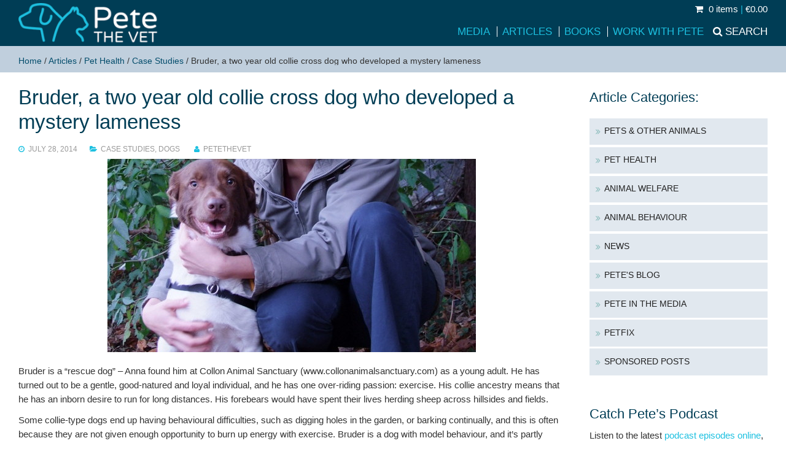

--- FILE ---
content_type: text/html; charset=UTF-8
request_url: https://www.petethevet.com/bruder-two-year-old-collie-cross-dog-developed-mystery-lameness/
body_size: 19223
content:
<!doctype html>
<html lang="en-US">
	<head>
		<meta charset="UTF-8">
<script type="text/javascript">
/* <![CDATA[ */
var gform;gform||(document.addEventListener("gform_main_scripts_loaded",function(){gform.scriptsLoaded=!0}),document.addEventListener("gform/theme/scripts_loaded",function(){gform.themeScriptsLoaded=!0}),window.addEventListener("DOMContentLoaded",function(){gform.domLoaded=!0}),gform={domLoaded:!1,scriptsLoaded:!1,themeScriptsLoaded:!1,isFormEditor:()=>"function"==typeof InitializeEditor,callIfLoaded:function(o){return!(!gform.domLoaded||!gform.scriptsLoaded||!gform.themeScriptsLoaded&&!gform.isFormEditor()||(gform.isFormEditor()&&console.warn("The use of gform.initializeOnLoaded() is deprecated in the form editor context and will be removed in Gravity Forms 3.1."),o(),0))},initializeOnLoaded:function(o){gform.callIfLoaded(o)||(document.addEventListener("gform_main_scripts_loaded",()=>{gform.scriptsLoaded=!0,gform.callIfLoaded(o)}),document.addEventListener("gform/theme/scripts_loaded",()=>{gform.themeScriptsLoaded=!0,gform.callIfLoaded(o)}),window.addEventListener("DOMContentLoaded",()=>{gform.domLoaded=!0,gform.callIfLoaded(o)}))},hooks:{action:{},filter:{}},addAction:function(o,r,e,t){gform.addHook("action",o,r,e,t)},addFilter:function(o,r,e,t){gform.addHook("filter",o,r,e,t)},doAction:function(o){gform.doHook("action",o,arguments)},applyFilters:function(o){return gform.doHook("filter",o,arguments)},removeAction:function(o,r){gform.removeHook("action",o,r)},removeFilter:function(o,r,e){gform.removeHook("filter",o,r,e)},addHook:function(o,r,e,t,n){null==gform.hooks[o][r]&&(gform.hooks[o][r]=[]);var d=gform.hooks[o][r];null==n&&(n=r+"_"+d.length),gform.hooks[o][r].push({tag:n,callable:e,priority:t=null==t?10:t})},doHook:function(r,o,e){var t;if(e=Array.prototype.slice.call(e,1),null!=gform.hooks[r][o]&&((o=gform.hooks[r][o]).sort(function(o,r){return o.priority-r.priority}),o.forEach(function(o){"function"!=typeof(t=o.callable)&&(t=window[t]),"action"==r?t.apply(null,e):e[0]=t.apply(null,e)})),"filter"==r)return e[0]},removeHook:function(o,r,t,n){var e;null!=gform.hooks[o][r]&&(e=(e=gform.hooks[o][r]).filter(function(o,r,e){return!!(null!=n&&n!=o.tag||null!=t&&t!=o.priority)}),gform.hooks[o][r]=e)}});
/* ]]> */
</script>

		<title>Bruder, a collie who developed a mystery lameness</title>
<!--[if lt IE 9]>
	<script src="https://css3-mediaqueries-js.googlecode.com/svn/trunk/css3-mediaqueries.js"></script>
	<script src="https://html5shim.googlecode.com/svn/trunk/html5.js"></script>
<![endif]-->
		
		<meta name="viewport" content="width=device-width, initial-scale=1" /> 

		<meta name='robots' content='index, follow, max-image-preview:large, max-snippet:-1, max-video-preview:-1' />
	<style>img:is([sizes="auto" i], [sizes^="auto," i]) { contain-intrinsic-size: 3000px 1500px }</style>
	
	<!-- This site is optimized with the Yoast SEO plugin v26.7 - https://yoast.com/wordpress/plugins/seo/ -->
	<meta name="description" content="Bruder is a “rescue dog” – Anna found him at Collon Animal Sanctuary (www.collonanimalsanctuary.com) as a young adult. He has turned out to be a gentle," />
	<link rel="canonical" href="https://www.petethevet.com/bruder-two-year-old-collie-cross-dog-developed-mystery-lameness/" />
	<meta property="og:locale" content="en_US" />
	<meta property="og:type" content="article" />
	<meta property="og:title" content="Bruder, a collie who developed a mystery lameness" />
	<meta property="og:description" content="Bruder is a “rescue dog” – Anna found him at Collon Animal Sanctuary (www.collonanimalsanctuary.com) as a young adult. He has turned out to be a gentle," />
	<meta property="og:url" content="https://www.petethevet.com/bruder-two-year-old-collie-cross-dog-developed-mystery-lameness/" />
	<meta property="og:site_name" content="Pete the Vet" />
	<meta property="article:publisher" content="https://www.facebook.com/PeteTheVet" />
	<meta property="article:published_time" content="2014-07-28T07:00:23+00:00" />
	<meta property="article:modified_time" content="2016-04-30T12:15:25+00:00" />
	<meta property="og:image" content="https://www.petethevet.com/wp-content/uploads/2014/07/135glassinfoot-1.jpg" />
	<meta property="og:image:width" content="600" />
	<meta property="og:image:height" content="315" />
	<meta property="og:image:type" content="image/jpeg" />
	<meta name="author" content="petethevet" />
	<meta name="twitter:card" content="summary_large_image" />
	<meta name="twitter:creator" content="@petethevet" />
	<meta name="twitter:site" content="@petethevet" />
	<meta name="twitter:label1" content="Written by" />
	<meta name="twitter:data1" content="petethevet" />
	<meta name="twitter:label2" content="Est. reading time" />
	<meta name="twitter:data2" content="4 minutes" />
	<script type="application/ld+json" class="yoast-schema-graph">{"@context":"https://schema.org","@graph":[{"@type":"Article","@id":"https://www.petethevet.com/bruder-two-year-old-collie-cross-dog-developed-mystery-lameness/#article","isPartOf":{"@id":"https://www.petethevet.com/bruder-two-year-old-collie-cross-dog-developed-mystery-lameness/"},"author":{"name":"petethevet","@id":"https://www.petethevet.com/#/schema/person/4f9e6058cf1ad274188ec8707ea62b58"},"headline":"Bruder, a two year old collie cross dog who developed a mystery lameness","datePublished":"2014-07-28T07:00:23+00:00","dateModified":"2016-04-30T12:15:25+00:00","mainEntityOfPage":{"@id":"https://www.petethevet.com/bruder-two-year-old-collie-cross-dog-developed-mystery-lameness/"},"wordCount":901,"commentCount":0,"image":{"@id":"https://www.petethevet.com/bruder-two-year-old-collie-cross-dog-developed-mystery-lameness/#primaryimage"},"thumbnailUrl":"https://www.petethevet.com/wp-content/uploads/2014/07/135glassinfoot-1.jpg","keywords":["Lameness"],"articleSection":["Case Studies","Dogs"],"inLanguage":"en-US","potentialAction":[{"@type":"CommentAction","name":"Comment","target":["https://www.petethevet.com/bruder-two-year-old-collie-cross-dog-developed-mystery-lameness/#respond"]}]},{"@type":"WebPage","@id":"https://www.petethevet.com/bruder-two-year-old-collie-cross-dog-developed-mystery-lameness/","url":"https://www.petethevet.com/bruder-two-year-old-collie-cross-dog-developed-mystery-lameness/","name":"Bruder, a collie who developed a mystery lameness","isPartOf":{"@id":"https://www.petethevet.com/#website"},"primaryImageOfPage":{"@id":"https://www.petethevet.com/bruder-two-year-old-collie-cross-dog-developed-mystery-lameness/#primaryimage"},"image":{"@id":"https://www.petethevet.com/bruder-two-year-old-collie-cross-dog-developed-mystery-lameness/#primaryimage"},"thumbnailUrl":"https://www.petethevet.com/wp-content/uploads/2014/07/135glassinfoot-1.jpg","datePublished":"2014-07-28T07:00:23+00:00","dateModified":"2016-04-30T12:15:25+00:00","author":{"@id":"https://www.petethevet.com/#/schema/person/4f9e6058cf1ad274188ec8707ea62b58"},"description":"Bruder is a “rescue dog” – Anna found him at Collon Animal Sanctuary (www.collonanimalsanctuary.com) as a young adult. He has turned out to be a gentle,","breadcrumb":{"@id":"https://www.petethevet.com/bruder-two-year-old-collie-cross-dog-developed-mystery-lameness/#breadcrumb"},"inLanguage":"en-US","potentialAction":[{"@type":"ReadAction","target":["https://www.petethevet.com/bruder-two-year-old-collie-cross-dog-developed-mystery-lameness/"]}]},{"@type":"ImageObject","inLanguage":"en-US","@id":"https://www.petethevet.com/bruder-two-year-old-collie-cross-dog-developed-mystery-lameness/#primaryimage","url":"https://www.petethevet.com/wp-content/uploads/2014/07/135glassinfoot-1.jpg","contentUrl":"https://www.petethevet.com/wp-content/uploads/2014/07/135glassinfoot-1.jpg","width":600,"height":315},{"@type":"BreadcrumbList","@id":"https://www.petethevet.com/bruder-two-year-old-collie-cross-dog-developed-mystery-lameness/#breadcrumb","itemListElement":[{"@type":"ListItem","position":1,"name":"Home","item":"https://www.petethevet.com/"},{"@type":"ListItem","position":2,"name":"Articles","item":"https://www.petethevet.com/articles/"},{"@type":"ListItem","position":3,"name":"Pet Health","item":"https://www.petethevet.com/animal-health/"},{"@type":"ListItem","position":4,"name":"Case Studies","item":"https://www.petethevet.com/animal-health/case-study/"},{"@type":"ListItem","position":5,"name":"Bruder, a two year old collie cross dog who developed a mystery lameness"}]},{"@type":"WebSite","@id":"https://www.petethevet.com/#website","url":"https://www.petethevet.com/","name":"Pete the Vet","description":"Pete Wedderburn is a practicing small animal vet and a well known journalist writing and broadcasting about animal welfare and behaviour and pet health","potentialAction":[{"@type":"SearchAction","target":{"@type":"EntryPoint","urlTemplate":"https://www.petethevet.com/?s={search_term_string}"},"query-input":{"@type":"PropertyValueSpecification","valueRequired":true,"valueName":"search_term_string"}}],"inLanguage":"en-US"},{"@type":"Person","@id":"https://www.petethevet.com/#/schema/person/4f9e6058cf1ad274188ec8707ea62b58","name":"petethevet","image":{"@type":"ImageObject","inLanguage":"en-US","@id":"https://www.petethevet.com/#/schema/person/image/","url":"https://secure.gravatar.com/avatar/1026999a9f3cb8285f242d7b32c3a95170eb7c77855abf0d5581d1a5dc2d4473?s=96&d=mm&r=g","contentUrl":"https://secure.gravatar.com/avatar/1026999a9f3cb8285f242d7b32c3a95170eb7c77855abf0d5581d1a5dc2d4473?s=96&d=mm&r=g","caption":"petethevet"}}]}</script>
	<!-- / Yoast SEO plugin. -->


<link rel='dns-prefetch' href='//ajax.googleapis.com' />
<link rel='dns-prefetch' href='//maxcdn.bootstrapcdn.com' />
<link rel='dns-prefetch' href='//fonts.googleapis.com' />

<link rel='stylesheet' id='wp-block-library-css' href='https://www.petethevet.com/wp-includes/css/dist/block-library/style.min.css?ver=94ed02c74fe4256268d8b1eb1c048ff6' media='all' />
<style id='classic-theme-styles-inline-css' type='text/css'>
/*! This file is auto-generated */
.wp-block-button__link{color:#fff;background-color:#32373c;border-radius:9999px;box-shadow:none;text-decoration:none;padding:calc(.667em + 2px) calc(1.333em + 2px);font-size:1.125em}.wp-block-file__button{background:#32373c;color:#fff;text-decoration:none}
</style>
<style id='global-styles-inline-css' type='text/css'>
:root{--wp--preset--aspect-ratio--square: 1;--wp--preset--aspect-ratio--4-3: 4/3;--wp--preset--aspect-ratio--3-4: 3/4;--wp--preset--aspect-ratio--3-2: 3/2;--wp--preset--aspect-ratio--2-3: 2/3;--wp--preset--aspect-ratio--16-9: 16/9;--wp--preset--aspect-ratio--9-16: 9/16;--wp--preset--color--black: #000000;--wp--preset--color--cyan-bluish-gray: #abb8c3;--wp--preset--color--white: #ffffff;--wp--preset--color--pale-pink: #f78da7;--wp--preset--color--vivid-red: #cf2e2e;--wp--preset--color--luminous-vivid-orange: #ff6900;--wp--preset--color--luminous-vivid-amber: #fcb900;--wp--preset--color--light-green-cyan: #7bdcb5;--wp--preset--color--vivid-green-cyan: #00d084;--wp--preset--color--pale-cyan-blue: #8ed1fc;--wp--preset--color--vivid-cyan-blue: #0693e3;--wp--preset--color--vivid-purple: #9b51e0;--wp--preset--gradient--vivid-cyan-blue-to-vivid-purple: linear-gradient(135deg,rgba(6,147,227,1) 0%,rgb(155,81,224) 100%);--wp--preset--gradient--light-green-cyan-to-vivid-green-cyan: linear-gradient(135deg,rgb(122,220,180) 0%,rgb(0,208,130) 100%);--wp--preset--gradient--luminous-vivid-amber-to-luminous-vivid-orange: linear-gradient(135deg,rgba(252,185,0,1) 0%,rgba(255,105,0,1) 100%);--wp--preset--gradient--luminous-vivid-orange-to-vivid-red: linear-gradient(135deg,rgba(255,105,0,1) 0%,rgb(207,46,46) 100%);--wp--preset--gradient--very-light-gray-to-cyan-bluish-gray: linear-gradient(135deg,rgb(238,238,238) 0%,rgb(169,184,195) 100%);--wp--preset--gradient--cool-to-warm-spectrum: linear-gradient(135deg,rgb(74,234,220) 0%,rgb(151,120,209) 20%,rgb(207,42,186) 40%,rgb(238,44,130) 60%,rgb(251,105,98) 80%,rgb(254,248,76) 100%);--wp--preset--gradient--blush-light-purple: linear-gradient(135deg,rgb(255,206,236) 0%,rgb(152,150,240) 100%);--wp--preset--gradient--blush-bordeaux: linear-gradient(135deg,rgb(254,205,165) 0%,rgb(254,45,45) 50%,rgb(107,0,62) 100%);--wp--preset--gradient--luminous-dusk: linear-gradient(135deg,rgb(255,203,112) 0%,rgb(199,81,192) 50%,rgb(65,88,208) 100%);--wp--preset--gradient--pale-ocean: linear-gradient(135deg,rgb(255,245,203) 0%,rgb(182,227,212) 50%,rgb(51,167,181) 100%);--wp--preset--gradient--electric-grass: linear-gradient(135deg,rgb(202,248,128) 0%,rgb(113,206,126) 100%);--wp--preset--gradient--midnight: linear-gradient(135deg,rgb(2,3,129) 0%,rgb(40,116,252) 100%);--wp--preset--font-size--small: 13px;--wp--preset--font-size--medium: 20px;--wp--preset--font-size--large: 36px;--wp--preset--font-size--x-large: 42px;--wp--preset--spacing--20: 0.44rem;--wp--preset--spacing--30: 0.67rem;--wp--preset--spacing--40: 1rem;--wp--preset--spacing--50: 1.5rem;--wp--preset--spacing--60: 2.25rem;--wp--preset--spacing--70: 3.38rem;--wp--preset--spacing--80: 5.06rem;--wp--preset--shadow--natural: 6px 6px 9px rgba(0, 0, 0, 0.2);--wp--preset--shadow--deep: 12px 12px 50px rgba(0, 0, 0, 0.4);--wp--preset--shadow--sharp: 6px 6px 0px rgba(0, 0, 0, 0.2);--wp--preset--shadow--outlined: 6px 6px 0px -3px rgba(255, 255, 255, 1), 6px 6px rgba(0, 0, 0, 1);--wp--preset--shadow--crisp: 6px 6px 0px rgba(0, 0, 0, 1);}:where(.is-layout-flex){gap: 0.5em;}:where(.is-layout-grid){gap: 0.5em;}body .is-layout-flex{display: flex;}.is-layout-flex{flex-wrap: wrap;align-items: center;}.is-layout-flex > :is(*, div){margin: 0;}body .is-layout-grid{display: grid;}.is-layout-grid > :is(*, div){margin: 0;}:where(.wp-block-columns.is-layout-flex){gap: 2em;}:where(.wp-block-columns.is-layout-grid){gap: 2em;}:where(.wp-block-post-template.is-layout-flex){gap: 1.25em;}:where(.wp-block-post-template.is-layout-grid){gap: 1.25em;}.has-black-color{color: var(--wp--preset--color--black) !important;}.has-cyan-bluish-gray-color{color: var(--wp--preset--color--cyan-bluish-gray) !important;}.has-white-color{color: var(--wp--preset--color--white) !important;}.has-pale-pink-color{color: var(--wp--preset--color--pale-pink) !important;}.has-vivid-red-color{color: var(--wp--preset--color--vivid-red) !important;}.has-luminous-vivid-orange-color{color: var(--wp--preset--color--luminous-vivid-orange) !important;}.has-luminous-vivid-amber-color{color: var(--wp--preset--color--luminous-vivid-amber) !important;}.has-light-green-cyan-color{color: var(--wp--preset--color--light-green-cyan) !important;}.has-vivid-green-cyan-color{color: var(--wp--preset--color--vivid-green-cyan) !important;}.has-pale-cyan-blue-color{color: var(--wp--preset--color--pale-cyan-blue) !important;}.has-vivid-cyan-blue-color{color: var(--wp--preset--color--vivid-cyan-blue) !important;}.has-vivid-purple-color{color: var(--wp--preset--color--vivid-purple) !important;}.has-black-background-color{background-color: var(--wp--preset--color--black) !important;}.has-cyan-bluish-gray-background-color{background-color: var(--wp--preset--color--cyan-bluish-gray) !important;}.has-white-background-color{background-color: var(--wp--preset--color--white) !important;}.has-pale-pink-background-color{background-color: var(--wp--preset--color--pale-pink) !important;}.has-vivid-red-background-color{background-color: var(--wp--preset--color--vivid-red) !important;}.has-luminous-vivid-orange-background-color{background-color: var(--wp--preset--color--luminous-vivid-orange) !important;}.has-luminous-vivid-amber-background-color{background-color: var(--wp--preset--color--luminous-vivid-amber) !important;}.has-light-green-cyan-background-color{background-color: var(--wp--preset--color--light-green-cyan) !important;}.has-vivid-green-cyan-background-color{background-color: var(--wp--preset--color--vivid-green-cyan) !important;}.has-pale-cyan-blue-background-color{background-color: var(--wp--preset--color--pale-cyan-blue) !important;}.has-vivid-cyan-blue-background-color{background-color: var(--wp--preset--color--vivid-cyan-blue) !important;}.has-vivid-purple-background-color{background-color: var(--wp--preset--color--vivid-purple) !important;}.has-black-border-color{border-color: var(--wp--preset--color--black) !important;}.has-cyan-bluish-gray-border-color{border-color: var(--wp--preset--color--cyan-bluish-gray) !important;}.has-white-border-color{border-color: var(--wp--preset--color--white) !important;}.has-pale-pink-border-color{border-color: var(--wp--preset--color--pale-pink) !important;}.has-vivid-red-border-color{border-color: var(--wp--preset--color--vivid-red) !important;}.has-luminous-vivid-orange-border-color{border-color: var(--wp--preset--color--luminous-vivid-orange) !important;}.has-luminous-vivid-amber-border-color{border-color: var(--wp--preset--color--luminous-vivid-amber) !important;}.has-light-green-cyan-border-color{border-color: var(--wp--preset--color--light-green-cyan) !important;}.has-vivid-green-cyan-border-color{border-color: var(--wp--preset--color--vivid-green-cyan) !important;}.has-pale-cyan-blue-border-color{border-color: var(--wp--preset--color--pale-cyan-blue) !important;}.has-vivid-cyan-blue-border-color{border-color: var(--wp--preset--color--vivid-cyan-blue) !important;}.has-vivid-purple-border-color{border-color: var(--wp--preset--color--vivid-purple) !important;}.has-vivid-cyan-blue-to-vivid-purple-gradient-background{background: var(--wp--preset--gradient--vivid-cyan-blue-to-vivid-purple) !important;}.has-light-green-cyan-to-vivid-green-cyan-gradient-background{background: var(--wp--preset--gradient--light-green-cyan-to-vivid-green-cyan) !important;}.has-luminous-vivid-amber-to-luminous-vivid-orange-gradient-background{background: var(--wp--preset--gradient--luminous-vivid-amber-to-luminous-vivid-orange) !important;}.has-luminous-vivid-orange-to-vivid-red-gradient-background{background: var(--wp--preset--gradient--luminous-vivid-orange-to-vivid-red) !important;}.has-very-light-gray-to-cyan-bluish-gray-gradient-background{background: var(--wp--preset--gradient--very-light-gray-to-cyan-bluish-gray) !important;}.has-cool-to-warm-spectrum-gradient-background{background: var(--wp--preset--gradient--cool-to-warm-spectrum) !important;}.has-blush-light-purple-gradient-background{background: var(--wp--preset--gradient--blush-light-purple) !important;}.has-blush-bordeaux-gradient-background{background: var(--wp--preset--gradient--blush-bordeaux) !important;}.has-luminous-dusk-gradient-background{background: var(--wp--preset--gradient--luminous-dusk) !important;}.has-pale-ocean-gradient-background{background: var(--wp--preset--gradient--pale-ocean) !important;}.has-electric-grass-gradient-background{background: var(--wp--preset--gradient--electric-grass) !important;}.has-midnight-gradient-background{background: var(--wp--preset--gradient--midnight) !important;}.has-small-font-size{font-size: var(--wp--preset--font-size--small) !important;}.has-medium-font-size{font-size: var(--wp--preset--font-size--medium) !important;}.has-large-font-size{font-size: var(--wp--preset--font-size--large) !important;}.has-x-large-font-size{font-size: var(--wp--preset--font-size--x-large) !important;}
:where(.wp-block-post-template.is-layout-flex){gap: 1.25em;}:where(.wp-block-post-template.is-layout-grid){gap: 1.25em;}
:where(.wp-block-columns.is-layout-flex){gap: 2em;}:where(.wp-block-columns.is-layout-grid){gap: 2em;}
:root :where(.wp-block-pullquote){font-size: 1.5em;line-height: 1.6;}
</style>
<style id='woocommerce-inline-inline-css' type='text/css'>
.woocommerce form .form-row .required { visibility: visible; }
</style>
<link rel='stylesheet' id='cff-css' href='https://www.petethevet.com/wp-content/plugins/custom-facebook-feed/assets/css/cff-style.min.css?ver=4.3.4' media='all' />
<link rel='stylesheet' id='sb-font-awesome-css' href='https://maxcdn.bootstrapcdn.com/font-awesome/4.7.0/css/font-awesome.min.css?ver=94ed02c74fe4256268d8b1eb1c048ff6' media='all' />
<link rel='stylesheet' id='brands-styles-css' href='https://www.petethevet.com/wp-content/plugins/woocommerce/assets/css/brands.css?ver=10.3.7' media='all' />
<link rel='stylesheet' id='mainfont-css' href='https://fonts.googleapis.com/css?family=Roboto%3A400%2C500%2C700&#038;ver=1.0' media='all' />
<link rel='stylesheet' id='headfont-css' href='https://fonts.googleapis.com/css?family=Roboto+Slab%3A400%2C700&#038;ver=1.0' media='all' />
<link rel='stylesheet' id='accentfont-css' href='https://fonts.googleapis.com/css?family=Droid+Serif%3A400%2C400italic&#038;ver=1.0' media='all' />
<link rel='stylesheet' id='petfixfont-css' href='https://fonts.googleapis.com/css2?family=Quicksand%3Awght%40500%3B700&#038;display=swap&#038;ver=1.0' media='all' />
<link rel='stylesheet' id='ksbare-css' href='https://www.petethevet.com/wp-content/themes/baretheme/style.css?ver=1.2' media='all' />
<link rel='stylesheet' id='store-css' href='https://www.petethevet.com/wp-content/themes/baretheme/store.css?ver=1.2' media='all' />
<link rel='stylesheet' id='lightbox-css' href='https://www.petethevet.com/wp-content/themes/baretheme/lightbox.css?ver=1.2' media='all' />
<link rel='stylesheet' id='grid-css' href='https://www.petethevet.com/wp-content/themes/baretheme/grid.css?ver=1.2' media='all' />
<link rel='stylesheet' id='awesome-css' href='https://www.petethevet.com/wp-content/themes/baretheme/awesome/css/font-awesome.min.css?ver=4.6.1' media='all' />
<script type="text/javascript" src="https://ajax.googleapis.com/ajax/libs/jquery/1.11.3/jquery.min.js?ver=1.11.3" id="jquery-js"></script>
<script type="text/javascript" src="https://www.petethevet.com/wp-content/themes/baretheme/js/dm.js?ver=1.2" id="dm-js"></script>
<script type="text/javascript" src="https://www.petethevet.com/wp-content/plugins/woocommerce/assets/js/jquery-blockui/jquery.blockUI.min.js?ver=2.7.0-wc.10.3.7" id="wc-jquery-blockui-js" defer="defer" data-wp-strategy="defer"></script>
<script type="text/javascript" id="wc-add-to-cart-js-extra">
/* <![CDATA[ */
var wc_add_to_cart_params = {"ajax_url":"\/wp-admin\/admin-ajax.php","wc_ajax_url":"\/?wc-ajax=%%endpoint%%","i18n_view_cart":"View cart","cart_url":"https:\/\/www.petethevet.com\/cart\/","is_cart":"","cart_redirect_after_add":"no"};
/* ]]> */
</script>
<script type="text/javascript" src="https://www.petethevet.com/wp-content/plugins/woocommerce/assets/js/frontend/add-to-cart.min.js?ver=10.3.7" id="wc-add-to-cart-js" defer="defer" data-wp-strategy="defer"></script>
<script type="text/javascript" src="https://www.petethevet.com/wp-content/plugins/woocommerce/assets/js/js-cookie/js.cookie.min.js?ver=2.1.4-wc.10.3.7" id="wc-js-cookie-js" defer="defer" data-wp-strategy="defer"></script>
<script type="text/javascript" id="woocommerce-js-extra">
/* <![CDATA[ */
var woocommerce_params = {"ajax_url":"\/wp-admin\/admin-ajax.php","wc_ajax_url":"\/?wc-ajax=%%endpoint%%","i18n_password_show":"Show password","i18n_password_hide":"Hide password"};
/* ]]> */
</script>
<script type="text/javascript" src="https://www.petethevet.com/wp-content/plugins/woocommerce/assets/js/frontend/woocommerce.min.js?ver=10.3.7" id="woocommerce-js" defer="defer" data-wp-strategy="defer"></script>
<link rel="https://api.w.org/" href="https://www.petethevet.com/wp-json/" /><link rel="alternate" title="JSON" type="application/json" href="https://www.petethevet.com/wp-json/wp/v2/posts/4551" /><link rel="alternate" title="oEmbed (JSON)" type="application/json+oembed" href="https://www.petethevet.com/wp-json/oembed/1.0/embed?url=https%3A%2F%2Fwww.petethevet.com%2Fbruder-two-year-old-collie-cross-dog-developed-mystery-lameness%2F" />
<link rel="alternate" title="oEmbed (XML)" type="text/xml+oembed" href="https://www.petethevet.com/wp-json/oembed/1.0/embed?url=https%3A%2F%2Fwww.petethevet.com%2Fbruder-two-year-old-collie-cross-dog-developed-mystery-lameness%2F&#038;format=xml" />
<script type="text/javascript">
(function(url){
	if(/(?:Chrome\/26\.0\.1410\.63 Safari\/537\.31|WordfenceTestMonBot)/.test(navigator.userAgent)){ return; }
	var addEvent = function(evt, handler) {
		if (window.addEventListener) {
			document.addEventListener(evt, handler, false);
		} else if (window.attachEvent) {
			document.attachEvent('on' + evt, handler);
		}
	};
	var removeEvent = function(evt, handler) {
		if (window.removeEventListener) {
			document.removeEventListener(evt, handler, false);
		} else if (window.detachEvent) {
			document.detachEvent('on' + evt, handler);
		}
	};
	var evts = 'contextmenu dblclick drag dragend dragenter dragleave dragover dragstart drop keydown keypress keyup mousedown mousemove mouseout mouseover mouseup mousewheel scroll'.split(' ');
	var logHuman = function() {
		if (window.wfLogHumanRan) { return; }
		window.wfLogHumanRan = true;
		var wfscr = document.createElement('script');
		wfscr.type = 'text/javascript';
		wfscr.async = true;
		wfscr.src = url + '&r=' + Math.random();
		(document.getElementsByTagName('head')[0]||document.getElementsByTagName('body')[0]).appendChild(wfscr);
		for (var i = 0; i < evts.length; i++) {
			removeEvent(evts[i], logHuman);
		}
	};
	for (var i = 0; i < evts.length; i++) {
		addEvent(evts[i], logHuman);
	}
})('//www.petethevet.com/?wordfence_lh=1&hid=A721F8F3F218752ED67B4B595D6D1514');
</script>	<noscript><style>.woocommerce-product-gallery{ opacity: 1 !important; }</style></noscript>
			
	<link rel="apple-touch-icon" sizes="57x57" href="https://www.petethevet.com/apple-touch-icon-57x57.png">
<link rel="apple-touch-icon" sizes="60x60" href="https://www.petethevet.com/apple-touch-icon-60x60.png">
<link rel="apple-touch-icon" sizes="72x72" href="https://www.petethevet.com/apple-touch-icon-72x72.png">
<link rel="apple-touch-icon" sizes="76x76" href="https://www.petethevet.com/apple-touch-icon-76x76.png">
<link rel="apple-touch-icon" sizes="114x114" href="https://www.petethevet.com/apple-touch-icon-114x114.png">
<link rel="apple-touch-icon" sizes="120x120" href="https://www.petethevet.com/apple-touch-icon-120x120.png">
<link rel="apple-touch-icon" sizes="144x144" href="https://www.petethevet.com/apple-touch-icon-144x144.png">
<link rel="apple-touch-icon" sizes="152x152" href="https://www.petethevet.com/apple-touch-icon-152x152.png">
<link rel="apple-touch-icon" sizes="180x180" href="https://www.petethevet.com/apple-touch-icon-180x180.png">
<link rel="icon" type="image/png" href="https://www.petethevet.com/favicon-32x32.png?ver=125" sizes="32x32">
<link rel="icon" type="image/png" href="https://www.petethevet.com/android-chrome-192x192.png" sizes="192x192">
<link rel="icon" type="image/png" href="https://www.petethevet.com/favicon-96x96.png?ver=123" sizes="96x96">
<link rel="icon" type="image/png" href="https://www.petethevet.com/favicon-16x16.png?ver=125" sizes="16x16">
<link rel="manifest" href="https://www.petethevet.com/manifest.json">
<link rel="mask-icon" href="https://www.petethevet.com/safari-pinned-tab.svg" color="#5bbad5">
<meta name="apple-mobile-web-app-title" content="Pete the Vet">
<meta name="application-name" content="Pete the Vet">
<meta name="msapplication-TileColor" content="#da532c">
<meta name="msapplication-TileImage" content="https://www.petethevet.com/mstile-144x144.png">
<meta name="theme-color" content="#ffffff">
	</head>
	<body class="wp-singular post-template-default single single-post postid-4551 single-format-standard wp-theme-baretheme theme-baretheme desktop chrome woocommerce-no-js bruder-two-year-old-collie-cross-dog-developed-mystery-lameness">
	<script>
  (function(i,s,o,g,r,a,m){i['GoogleAnalyticsObject']=r;i[r]=i[r]||function(){
  (i[r].q=i[r].q||[]).push(arguments)},i[r].l=1*new Date();a=s.createElement(o),
  m=s.getElementsByTagName(o)[0];a.async=1;a.src=g;m.parentNode.insertBefore(a,m)
  })(window,document,'script','//www.google-analytics.com/analytics.js','ga');

  ga('create', 'UA-4853851-1', 'auto');
  ga('send', 'pageview');

</script>
<div id="fb-root"></div>
<script>(function(d, s, id) {
  var js, fjs = d.getElementsByTagName(s)[0];
  if (d.getElementById(id)) return;
  js = d.createElement(s); js.id = id;
  js.src = "//connect.facebook.net/en_GB/sdk.js#xfbml=1&version=v2.6";
  fjs.parentNode.insertBefore(js, fjs);
}(document, 'script', 'facebook-jssdk'));</script>
<!-- header -->
<header role="banner">
<div class="header">

			
			
	<div class="grid grid-nopad">
	
	<div class="col-1-5 mob-col-1-2 tiny-col-1-2">
					<!-- logo -->
					<div class="logo">
						<a href="https://www.petethevet.com">
							<img src="https://www.petethevet.com/wp-content/themes/baretheme/img/logo.png" alt="Logo" class="logo-img">
</a>
					</div>
					<!-- /logo -->
</div>
<div class="col-4-5 mob-col-1-2 tiny-col-1-2">
<div class="minicart">
    
   
     <a class="cart-contents" href="https://www.petethevet.com/checkout/" title="Go to Basket"><i class="fa fa-shopping-cart"></i>        0 items  <span>|</span> &euro;0.00			</a>
        
 
     
		</div>
					<!-- nav -->
					<nav class="nav" role="navigation">
					<div class="navsearch"><a href="#"><span>Search</span></a></div>
						<div id="nav" class="menu-header-container"><ul id="menu-header" class="menu"><li id="menu-item-11248" class="menu-item menu-item-type-taxonomy menu-item-object-category menu-item-11248"><a href="https://www.petethevet.com/pete-media/">Media</a></li>
<li id="menu-item-11016" class="menu-item menu-item-type-post_type menu-item-object-page current_page_parent menu-item-11016"><a href="https://www.petethevet.com/articles/">Articles</a></li>
<li id="menu-item-11033" class="menu-item menu-item-type-post_type menu-item-object-page menu-item-11033"><a href="https://www.petethevet.com/shop/">Books</a></li>
<li id="menu-item-11049" class="menu-item menu-item-type-post_type menu-item-object-page menu-item-11049"><a href="https://www.petethevet.com/petethevet/">Work with Pete</a></li>
</ul></div>						
					
					
					<!-- /nav -->
					<!-- /mobile menu -->
			<div id="mobile-header">
			<a id="responsive-menu-button" href="#sidr-main">MENU <i class="fa fa-bars"></i></a>
			</div><!-- /mobile menu -->
			</nav>
</div>
</div>
<div class="searchbar">
<div class="grid grid-pad">
<div class="col-1-1"><!-- search -->
<form method="get" id="searchform" action="https://www.petethevet.com/">
<div id="search-inputs" class="toggleit">
<input type="text" value="Enter search term" name="s" id="s" />
<button form_id="searchform"><i class="fa fa-search" aria-hidden="true"></i></button>
</div>
</form>
<!-- /search -->
</div>
</div>
</div>

 
			
</div>
</header>
			<!-- /header -->
<!-- page header -->
<div class="pagebar">
<div class="grid grid-pad">
<div class="col-1-1">
<div class="breadcrumbs">
 <span><span><a href="https://www.petethevet.com/">Home</a></span> / <span><a href="https://www.petethevet.com/articles/">Articles</a></span> / <span><a href="https://www.petethevet.com/animal-health/">Pet Health</a></span> / <span><a href="https://www.petethevet.com/animal-health/case-study/">Case Studies</a></span> / <span class="breadcrumb_last" aria-current="page">Bruder, a two year old collie cross dog who developed a mystery lameness</span></span>	
</div>
</div>
</div>
</div>
<!-- /pageheader -->
<div class="grid grid-pad">
<div id="mainwrap" class="col-9-12">

	<main role="main">
		<!-- section -->
		<section>
<div class="grid">
<div class="col-1-1">
<h1>Bruder, a two year old collie cross dog who developed a mystery lameness</h1>
        <article id="post-4551" class="post-content">

<div class="post-meta main-meta"><i class="fa fa-clock-o"></i> July 28, 2014<span><i class="fa fa-folder-open"></i> <a href="https://www.petethevet.com/animal-health/case-study/" rel="tag">Case Studies</a>, <a href="https://www.petethevet.com/all-animals/dog/" rel="tag">Dogs</a></span> <span><i class="fa fa-user"></i> petethevet</span> </div>

<div class="main-thumbnail"><img width="600" height="315" src="https://www.petethevet.com/wp-content/uploads/2014/07/135glassinfoot-1.jpg" class="attachment-main-thumb size-main-thumb wp-post-image" alt="" decoding="async" fetchpriority="high" /></div>	
		<div class="entry-content">
			<p>Bruder is a “rescue dog” – Anna found him at Collon Animal Sanctuary (www.collonanimalsanctuary.com) as a young adult. He has turned out to be a gentle, good-natured and loyal individual, and he has one over-riding passion: exercise. His collie ancestry means that he has an inborn desire to run for long distances. His forebears would have spent their lives herding sheep across hillsides and fields.</p>
<p>Some collie-type dogs end up having behavioural difficulties, such as digging holes in the garden, or barking continually, and this is often because they are not given enough opportunity to burn up energy with exercise. Bruder is a dog with model behaviour, and it’s partly because Anna has recognised his need for plenty of physically demanding activity. She takes him for a walk for at least an hour every day, with plenty of off-lead running. Anna lives close to the Wicklow mountains, and so there’s plenty of free space for Bruder to stretch his legs.</p>
<p>Bruder normally has a graceful, even running motion as he charges up and down hillsides. It was very obvious when he developed a lameness of his left foreleg. He started to run in an awkward, jerky way. At first, Anna thought that he must have just sprained a joint, because as she puts it herself, Bruder is prone to being “a little crazy”.  Anna took the same action that she would take if she had a mildly sprained ankle herself. She just rested him, stopping all walks for a few days. In many cases of lameness, this is enough to fix the problem. Rest allows damaged tissue to be repaired by the natural healing processes of the body. Often there’s no need for any medication or other intervention.</p>
<p>When Bruder continued to limp despite taking no exercise for a week, Anna knew that it was time to take him to the vet. On that first visit, it was obvious that he was lame on his left leg. He was not holding it up, but when he walked, he was not putting his full weight on the limb. Bruder was given the usual “lameness examination”, which means checking his sore leg from the tips of his toes all the way up to his shoulder. Each part of the leg is physically inspected and gently squeezed. Every joint, including the wrist, the elbow and the shoulder, is carefully manipulated. In nearly all cases, this examination allows the focus of discomfort in a leg to be located. Once the painful part of the limb can be identified, appropriate action can then be taken.</p>
<p>Bruder had a disappointing response to the lameness examination: he showed no sign of pain at all, even though every inch of his leg was carefully squeezed and twisted. He continued to sit on the consulting table, utterly relaxed and unbothered about having his leg examined. He was lame, but it was impossible to define the precise location of his lameness. Some dogs are very stoical, having a very high pain threshold, and at first, it seemed that Bruder was one of these “tough” dogs. Perhaps he was feeling some discomfort, but just refusing to show us. At this stage, he was given a simple course of pain relief and more rest. Often this is enough to cure a mild lameness, regardless of the cause.</p>
<p>When Bruder was still limping another week later, it was time for the next stage. He was admitted for a series of x-ray pictures, to obtain detailed views of the structure of his leg. There are some bone and joint diseases which show a characteristic pattern on x-rays., but Bruder’s x-rays were unrewarding – everything looked completely normal. Bruder’s lameness remained a mystery. He was given some more pain relief while we considered the next option.</p>
<p>At this stage, Bruder himself gave us an extra clue. He suddenly started to lick the underside of his left foot repeatedly, something that he’d never done before. Anna lifted up his foot to have a look, and she noticed a tiny irregular area in one of his pads. She brought him back to show me what she had found. There was a very small, hard, object protruding by the tiniest amount from the underside of his foot. I squeezed the pad around the object, and it began to poke out  a little more.</p>
<p>I then took a pair of forceps, grasped the object and pulled. To our astonishment, I drew out a splinter of glass, measuring nearly a centimeter long. It was very obvious that this had been the cause of his lameness from the start. The splinter had disappeared deep into the tissue of his foot, and it must have only caused discomfort when pushed in a certain direction. When his foot was squeezed during our previous examinations, there had been no pain, and most glass splinters don’t show up on x-rays.</p>
<p>Bruder’s lameness was completely cured once the splinter was removed, and he’s resumed his graceful runs through the Wicklow hills.</p>
<h2>Tips</h2>
<ul class="icons ticks">
<li>If lameness doesn’t resolve with simple rest, x-rays are important to rule out serious problems</li>
<li>It’s always worth checking a lame dog’s feet, but problems like splinters are rare</li>
<li>Sometimes the source of the problem can be hard to find</li>
</ul>
					


		</div><!-- .entry-content -->

		
	</article><!-- #post -->



</div><!-- col-1-1 -->  
</div><!-- grid --> 
<div class="grid">
<div class="post-footer">
<div class="col-1-2 mob-col-1-2">

 <div class="socialbuttons">
<h4>Share: </h4>
 <div class="share-btn twitter" data-service="twitter">
        <a href="https://twitter.com/intent/tweet/?text=Bruder%2C+a+two+year+old+collie+cross+dog+who+developed+a+mystery+lameness&url=https%3A%2F%2Fwww.petethevet.com%2Fbruder-two-year-old-collie-cross-dog-developed-mystery-lameness%2F&via=baretheme&hashtags=baretheme" class="btn btn-primary ks-social-share" data-popup-width="600" data-popup-height="600"><i class="fa fa-twitter"></i> Twitter</a>
    </div>
    <div class="share-btn facebook" data-service="facebook">
        <a href="https://www.facebook.com/sharer/sharer.php?u=https%3A%2F%2Fwww.petethevet.com%2Fbruder-two-year-old-collie-cross-dog-developed-mystery-lameness%2F" class="btn btn-primary ks-social-share" data-popup-width="600" data-popup-height="600"><i class="fa fa-facebook"></i> Facebook</a>
  
     </div>
   
    <div class="share-btn googleplus" data-service="google">
        <a  href="https://plus.google.com/share?url=https%3A%2F%2Fwww.petethevet.com%2Fbruder-two-year-old-collie-cross-dog-developed-mystery-lameness%2F" class="btn btn-primary ks-social-share" data-popup-width="600" data-popup-height="600"><i class="fa fa-google-plus"></i> Google</a>
  
        </div>
     <div class="share-btn pinterest" data-service="pinterest">
        <a href="https://www.pinterest.com/pin/create/button/?url=https%3A%2F%2Fwww.petethevet.com%2Fbruder-two-year-old-collie-cross-dog-developed-mystery-lameness%2F&media=https%3A%2F%2Fwww.petethevet.com%2Fwp-content%2Fuploads%2F2014%2F07%2F135glassinfoot-1.jpg&description=Bruder%2C+a+two+year+old+collie+cross+dog+who+developed+a+mystery+lameness&hashtags=baretheme" class="btn btn-primary ks-social-share" data-popup-width="600" data-popup-height="600"><i class="fa fa-pinterest"></i> Pinterest</a>
  </div>
      <div class="share-btn reddit" data-service="reddit">    
      <a href="http://www.reddit.com/submit?&url=https%3A%2F%2Fwww.petethevet.com%2Fbruder-two-year-old-collie-cross-dog-developed-mystery-lameness%2F&title=Bruder%2C+a+two+year+old+collie+cross+dog+who+developed+a+mystery+lameness" class="btn btn-primary ks-social-share" data-popup-width="600" data-popup-height="600"><i class="fa fa-reddit-alien"></i> Reddit</a>
     </div>
</div>
</div>
<div class="col-1-2 mob-col-1-2">
    <div class="tagcloud"><i class="fa fa-tags"></i> <a href="https://www.petethevet.com/tag/lameness/" rel="tag">Lameness</a></div> 
   </div>
 </div>
 <div class="post-related"><h2>Related articles:</h2><div class="col-1-3 mid-col-1-2 mob-col-1-2">
<article id="post-16570">
<div class="archive-content">
<div class="main-thumbnail">
<a href="https://www.petethevet.com/lucy-the-eighteen-year-old-cocker-spaniel/"><img width="460" height="259" src="https://www.petethevet.com/wp-content/uploads/2020/01/598elderlydog-6491-460x259.jpg" class="attachment-box-image size-box-image wp-post-image" alt="" decoding="async" /></a></div>
		
		<div class="matchhigh">
		<h3><a href="https://www.petethevet.com/lucy-the-eighteen-year-old-cocker-spaniel/">Lucy the eighteen year old Cocker Spaniel</a></h3>
		</div>
		
	</div><!-- .archive-content -->
		
	</article><!-- #post -->
</div>


<div class="col-1-3 mid-col-1-2 mob-col-1-2">
<article id="post-17831">
<div class="archive-content">
<div class="main-thumbnail">
<a href="https://www.petethevet.com/suki-is-a-13-year-old-springer-spaniel-2/"><img width="460" height="259" src="https://www.petethevet.com/wp-content/uploads/2021/12/434fattyeye-3-890x440-1-460x259.jpg" class="attachment-box-image size-box-image wp-post-image" alt="" decoding="async" /></a></div>
		
		<div class="matchhigh">
		<h3><a href="https://www.petethevet.com/suki-is-a-13-year-old-springer-spaniel-2/">Suki is a 13 year old Springer Spaniel</a></h3>
		</div>
		
	</div><!-- .archive-content -->
		
	</article><!-- #post -->
</div>


<div class="col-1-3 mid-col-1-2 mob-col-1-2">
<article id="post-3714">
<div class="archive-content">
<div class="main-thumbnail">
<a href="https://www.petethevet.com/fred-seven-year-old-west-highland-white-terrier-suffers-serious-allergic-skin-disease-common-breed-dog/"><img width="411" height="259" src="https://www.petethevet.com/wp-content/uploads/2014/02/52atopicwestie-2-e1462013539133-411x259.jpg" class="attachment-box-image size-box-image wp-post-image" alt="" decoding="async" loading="lazy" /></a></div>
		
		<div class="matchhigh">
		<h3><a href="https://www.petethevet.com/fred-seven-year-old-west-highland-white-terrier-suffers-serious-allergic-skin-disease-common-breed-dog/">Fred, a seven year old West Highland White Terrier suffers from a serious allergic skin disease common in this breed of dog</a></h3>
		</div>
		
	</div><!-- .archive-content -->
		
	</article><!-- #post -->
</div>


</div></div>
		<div class="col-1-1 comments">
	

	<div id="respond" class="comment-respond">
		<h3 id="reply-title" class="comment-reply-title">Leave a Reply <small><a rel="nofollow" id="cancel-comment-reply-link" href="/bruder-two-year-old-collie-cross-dog-developed-mystery-lameness/#respond" style="display:none;">Cancel reply</a></small></h3><form action="https://www.petethevet.com/wp-comments-post.php" method="post" id="commentform" class="comment-form"><p class="comment-notes"><span id="email-notes">Your email address will not be published.</span> <span class="required-field-message">Required fields are marked <span class="required">*</span></span></p><p class="comment-form-comment"><label for="comment">Comment <span class="required">*</span></label> <textarea id="comment" name="comment" cols="45" rows="8" maxlength="65525" required="required"></textarea></p><p class="comment-form-author"><label for="author">Name <span class="required">*</span></label> <input id="author" name="author" type="text" value="" size="30" maxlength="245" autocomplete="name" required="required" /></p>
<p class="comment-form-email"><label for="email">Email <span class="required">*</span></label> <input id="email" name="email" type="text" value="" size="30" maxlength="100" aria-describedby="email-notes" autocomplete="email" required="required" /></p>
<p class="comment-form-url"><label for="url">Website</label> <input id="url" name="url" type="text" value="" size="30" maxlength="200" autocomplete="url" /></p>
<p class="form-submit"><input name="submit" type="submit" id="submit" class="submit" value="Post Comment" /> <input type='hidden' name='comment_post_ID' value='4551' id='comment_post_ID' />
<input type='hidden' name='comment_parent' id='comment_parent' value='0' />
</p></form>	</div><!-- #respond -->
	
<div class="alert acenter">

<p>Please note that I am unable to answer veterinary questions in comments. If you have questions or concerns about your pet's health it is <em>always</em> better to contact your vet.</p>

</div>
</div>

	

		</section>
		<!-- /section -->
	</main>
</div><!-- #mainwrap col -->
<div id="sidebar" class="col-1-4">
<!-- sidebar -->
<aside class="sidebar" role="complementary">

		<div id="categories-4" class="col-1-1 mob-col-1-2 widget-container widget_better_categories sideblock"><h3>Article Categories:</h3>		<ul>
	<li class="cat-item cat-item-703"><a href="https://www.petethevet.com/all-animals/">Pets &amp; Other Animals</a>
<ul class='children'>
	<li class="cat-item cat-item-42"><a href="https://www.petethevet.com/all-animals/bird/">Birds</a>
</li>
	<li class="cat-item cat-item-19"><a href="https://www.petethevet.com/all-animals/cat/">Cats</a>
</li>
	<li class="cat-item cat-item-414"><a href="https://www.petethevet.com/all-animals/chinchilla/">Chinchillas</a>
</li>
	<li class="cat-item cat-item-26"><a href="https://www.petethevet.com/all-animals/dog/">Dogs</a>
</li>
	<li class="cat-item cat-item-451"><a href="https://www.petethevet.com/all-animals/donkey/">Donkeys</a>
</li>
	<li class="cat-item cat-item-23"><a href="https://www.petethevet.com/all-animals/exotic/">Exotic Animals</a>
</li>
	<li class="cat-item cat-item-60"><a href="https://www.petethevet.com/all-animals/farm-animals/">Farm Animals</a>
</li>
	<li class="cat-item cat-item-491"><a href="https://www.petethevet.com/all-animals/ferret/">Ferrets</a>
</li>
	<li class="cat-item cat-item-56"><a href="https://www.petethevet.com/all-animals/fish/">Fish</a>
</li>
	<li class="cat-item cat-item-637"><a href="https://www.petethevet.com/all-animals/gerbil/">Gerbils</a>
</li>
	<li class="cat-item cat-item-36"><a href="https://www.petethevet.com/all-animals/guinea-pig/">Guinea Pigs</a>
</li>
	<li class="cat-item cat-item-44"><a href="https://www.petethevet.com/all-animals/hamster/">Hamsters</a>
</li>
	<li class="cat-item cat-item-59"><a href="https://www.petethevet.com/all-animals/hen/">Hens</a>
</li>
	<li class="cat-item cat-item-65"><a href="https://www.petethevet.com/all-animals/horses/">Horses</a>
</li>
	<li class="cat-item cat-item-57"><a href="https://www.petethevet.com/all-animals/pig/">Pigs</a>
</li>
	<li class="cat-item cat-item-31"><a href="https://www.petethevet.com/all-animals/rabbit/">Rabbits</a>
</li>
	<li class="cat-item cat-item-50"><a href="https://www.petethevet.com/all-animals/rat/">Rats</a>
</li>
	<li class="cat-item cat-item-154"><a href="https://www.petethevet.com/all-animals/tortoise/">Tortoises</a>
</li>
	<li class="cat-item cat-item-24"><a href="https://www.petethevet.com/all-animals/wildlife/">Wildlife</a>
</li>
</ul>
</li>
	<li class="cat-item cat-item-803"><a href="https://www.petethevet.com/animal-health/">Pet Health</a>
<ul class='children'>
	<li class="cat-item cat-item-25"><a href="https://www.petethevet.com/animal-health/case-study/">Case Studies</a>
</li>
	<li class="cat-item cat-item-708"><a href="https://www.petethevet.com/animal-health/dentistry/">Dentistry</a>
</li>
	<li class="cat-item cat-item-41"><a href="https://www.petethevet.com/animal-health/eye-ear/">Eye &amp; Ear</a>
</li>
	<li class="cat-item cat-item-712"><a href="https://www.petethevet.com/animal-health/food-nutrition/">Food &amp; Nutrition</a>
</li>
	<li class="cat-item cat-item-46"><a href="https://www.petethevet.com/animal-health/infection/">Infections</a>
</li>
	<li class="cat-item cat-item-718"><a href="https://www.petethevet.com/animal-health/older-pets/">Older Pets</a>
</li>
	<li class="cat-item cat-item-55"><a href="https://www.petethevet.com/animal-health/parasite/">Parasites</a>
</li>
	<li class="cat-item cat-item-47"><a href="https://www.petethevet.com/animal-health/poison/">Poisoning</a>
</li>
	<li class="cat-item cat-item-713"><a href="https://www.petethevet.com/animal-health/seasonal-advice/">Seasonal Advice</a>
</li>
	<li class="cat-item cat-item-43"><a href="https://www.petethevet.com/animal-health/skin/">Skin</a>
</li>
	<li class="cat-item cat-item-707"><a href="https://www.petethevet.com/animal-health/spaying-neutering/">Spaying &amp; Neutering</a>
</li>
	<li class="cat-item cat-item-45"><a href="https://www.petethevet.com/animal-health/surgery/">Surgery</a>
</li>
</ul>
</li>
	<li class="cat-item cat-item-62"><a href="https://www.petethevet.com/animal-welfare/">Animal Welfare</a>
</li>
	<li class="cat-item cat-item-35"><a href="https://www.petethevet.com/behaviour/">Animal Behaviour</a>
</li>
	<li class="cat-item cat-item-1"><a href="https://www.petethevet.com/news/">News</a>
</li>
	<li class="cat-item cat-item-63"><a href="https://www.petethevet.com/pete-blog/">Pete&#039;s Blog</a>
<ul class='children'>
	<li class="cat-item cat-item-425"><a href="https://www.petethevet.com/pete-blog/book-review/">Book Reviews</a>
</li>
	<li class="cat-item cat-item-242"><a href="https://www.petethevet.com/pete-blog/product-reviews/">Product Reviews</a>
</li>
	<li class="cat-item cat-item-433"><a href="https://www.petethevet.com/pete-blog/triathlons-2/">Triathlons</a>
</li>
	<li class="cat-item cat-item-54"><a href="https://www.petethevet.com/pete-blog/vet/">Veterinary Practice</a>
</li>
</ul>
</li>
	<li class="cat-item cat-item-704"><a href="https://www.petethevet.com/pete-media/">Pete in the Media</a>
<ul class='children'>
	<li class="cat-item cat-item-64"><a href="https://www.petethevet.com/pete-media/animal-a-and-e/">Animal A &amp; E</a>
</li>
	<li class="cat-item cat-item-22"><a href="https://www.petethevet.com/pete-media/east-coast/">East Coast Radio</a>
</li>
	<li class="cat-item cat-item-1099"><a href="https://www.petethevet.com/pete-media/igtv/">IGTV</a>
</li>
	<li class="cat-item cat-item-1012"><a href="https://www.petethevet.com/pete-media/ireland-am/">Ireland AM</a>
</li>
	<li class="cat-item cat-item-51"><a href="https://www.petethevet.com/pete-media/newstalk/">Newstalk</a>
</li>
	<li class="cat-item cat-item-52"><a href="https://www.petethevet.com/pete-media/pat-kenny-show/">Pat Kenny Show</a>
</li>
	<li class="cat-item cat-item-758"><a href="https://www.petethevet.com/pete-media/rte/">RTE</a>
</li>
	<li class="cat-item cat-item-709"><a href="https://www.petethevet.com/pete-media/spirit-radio/">Spirit Radio</a>
</li>
	<li class="cat-item cat-item-733"><a href="https://www.petethevet.com/pete-media/telegraph/">The Telegraph</a>
</li>
	<li class="cat-item cat-item-33"><a href="https://www.petethevet.com/pete-media/tv3/">TV3</a>
</li>
	<li class="cat-item cat-item-66"><a href="https://www.petethevet.com/pete-media/vethelpdirect/">Vet Help Direct</a>
</li>
	<li class="cat-item cat-item-607"><a href="https://www.petethevet.com/pete-media/wikivet/">Wikivet</a>
</li>
</ul>
</li>
	<li class="cat-item cat-item-1096"><a href="https://www.petethevet.com/petfix-2/">Petfix</a>
</li>
	<li class="cat-item cat-item-950"><a href="https://www.petethevet.com/sponsored-posts/">Sponsored posts</a>
</li>
		</ul>
</div><div id="text-8" class="col-1-1 mob-col-1-2 widget-container widget_text"><h3>Catch Pete&#8217;s Podcast</h3>			<div class="textwidget"><p>Listen to the latest <a href="http://www.petethevet.com/petethevet/pete-media/east-coast/">podcast episodes online</a>, or subscribe to the podcast:</p>

 <div class="socialbuttons">
 <div class="feed-btn itunes">
        <a href="itpc://feeds.feedburner.com/soundcloud/aCmC">iTunes</a>
    </div>
    <div class="feed-btn feedly">
        <a href="https://feedly.com/i/subscription/feed/http://feeds.feedburner.com/soundcloud/aCmC">Feedly</a>
  
     </div>
   
    <div class="feed-btn yahoo">
        <a  href="https://add.my.yahoo.com/rss?url=http://feeds.feedburner.com/soundcloud/aCmC">My Yahoo</a>
  
        </div>
     <div class="feed-btn feedburner">
        <a href="http://feeds.feedburner.com/soundcloud/aCmC">Feedburner</a>
  </div>
    
</div></div>
		</div>    <div id="latest_rescue-2" class="col-1-1 mob-col-1-2 widget-container latest_rescue"><h3>Latest Pet Subjects Rescue:</h3><div class="psinner"><div class="main-thumbnail"><a href="https://www.petethevet.com/rescues/duster-and-dustin-are-cheeky-degus/"><img width="460" height="259" src="https://www.petethevet.com/wp-content/uploads/2020/11/15774-5_DusterDustin5_1400x1000_753593f7ddafd520-460x259.jpg" class="attachment-box-image size-box-image wp-post-image" alt="" decoding="async" loading="lazy" /></a><div class="rescue-ribbon">Outcome</div></div><h4><a href="https://www.petethevet.com/rescues/duster-and-dustin-are-cheeky-degus/">Duster and Dustin are cheeky Degus</a></h4><p>Say hello to this cheeky pair of degu’s Duster and Dustin.</p><p><a href="https://www.petethevet.com/bruder-two-year-old-collie-cross-dog-developed-mystery-lameness/">More &raquo;</a></p></div><a class="button" href="https://www.petethevet.com/rescues/">All Rescues &raquo;</a></div>

</aside>
<!-- /sidebar -->
</div><!-- #sidebar col -->
</div><!-- grid -->
<!-- footer -->

<div id="footer">
<div class="mainfooter">
<div class="grid grid-pad">
    <div class="col-1-4 mob-col-1-2"><div id="nav_menu-2" class="widget_nav_menu"><h3>Pete the Vet</h3><div class="menu-footer-1-menu-container"><ul id="menu-footer-1-menu" class="menu"><li id="menu-item-12015" class="menu-item menu-item-type-post_type menu-item-object-page menu-item-12015"><a href="https://www.petethevet.com/about/">About Pete the Vet</a></li>
<li id="menu-item-11973" class="menu-item menu-item-type-post_type menu-item-object-page menu-item-11973"><a href="https://www.petethevet.com/petethevet/">Work with Pete the Vet</a></li>
<li id="menu-item-11972" class="menu-item menu-item-type-post_type menu-item-object-page menu-item-11972"><a href="https://www.petethevet.com/contact/">Contact Pete Wedderburn</a></li>
</ul></div></div><div id="widget_ura_social-2" class="widget_ura_social"><h3>Pete on the Web</h3><ul class="footsocial"><li><a title="Find Pete on Facebook" href="https://www.facebook.com/PeteTheVet"><i class="fa fa-facebook" aria-hidden="true"></i><li><li><a title="Follow Pete on Twitter" href="https://twitter.com/petethevet"><i class="fa fa-twitter" aria-hidden="true"></i><li><li><a title="Pete's GooglePlus Page" href="https://plus.google.com/104573127870333784254/posts"><i class="fa fa-google-plus" aria-hidden="true"></i><li><li><a title="Pete on LinkedIn" href="https://ie.linkedin.com/in/petethevet"><i class="fa fa-linkedin" aria-hidden="true"></i><li><li><a title="Pete's YouTube Channel" href="https://www.youtube.com/user/petsubjects/"><i class="fa fa-youtube" aria-hidden="true"></i><li><li><a title="Pete's pins" href="https://www.pinterest.com/housemydog/videos-dr-pete-the-vet/"><i class="fa fa-pinterest" aria-hidden="true"></i><li><li><a title="Pete's Instagram" href="https://www.instagram.com/pete.wedderburn/"><i class="fa fa-instagram" aria-hidden="true"></i><li><li><a title="Pete on Soundcloud" href="https://soundcloud.com/petethevet"><i class="fa fa-soundcloud" aria-hidden="true"></i><li><li><a title="Pete in the Daily Telegraph" href="http://www.telegraph.co.uk/journalists/pete-wedderburn/"><i class="fa fa-newspaper-o" aria-hidden="true"></i><li><li><a title="Pete on Newstalk" href="http://www.newstalk.com/podcasts/The_Pat_Kenny_Show/Pete_the_Vet/"><i class="fa fa-microphone" aria-hidden="true"></i><li></ul></div></div>
    <div class="col-1-4 mob-col-1-2">
		<div id="recent-posts-3" class="widget_recent_entries">
		<h3>Recent Articles</h3>
		<ul>
											<li>
					<a href="https://www.petethevet.com/10-min-podcast-update-on-the-swan-sanctuary-in-my-local-town-bray-co-wicklow/">10 min podcast: update on the swan sanctuary in my local town, Bray, Co Wicklow</a>
									</li>
											<li>
					<a href="https://www.petethevet.com/10-min-podcast-illegal-farming-and-export-of-puppies-from-ireland/">10 min podcast: illegal farming and export of puppies from Ireland</a>
									</li>
											<li>
					<a href="https://www.petethevet.com/10-min-podcast-on-newstalk-problems-for-pets-in-cold-weather/">10 min podcast on Newstalk: problems for pets in cold weather</a>
									</li>
											<li>
					<a href="https://www.petethevet.com/10-min-podcast-christmas-tips-for-pets-from-a-vet/">10 min podcast: A Vet’s Guide to a Stress-Free Christmas</a>
									</li>
											<li>
					<a href="https://www.petethevet.com/10-min-podcast-from-newstalk-obesity-injections-for-dogs/">10 min podcast from Newstalk: obesity injections for dogs?</a>
									</li>
					</ul>

		</div></div>
    <div class="col-1-4 mob-col-1-2 sclear"><div id="nav_menu-3" class="widget_nav_menu"><h3>Popular Topics</h3><div class="menu-footer-3-menu-container"><ul id="menu-footer-3-menu" class="menu"><li id="menu-item-12075" class="menu-item menu-item-type-post_type_archive menu-item-object-rescues menu-item-12075"><a href="https://www.petethevet.com/rescues/">Pet Subjects Rescue</a></li>
<li id="menu-item-12079" class="menu-item menu-item-type-taxonomy menu-item-object-category current-post-ancestor menu-item-12079"><a href="https://www.petethevet.com/all-animals/">Pets &#038; Other Animals</a></li>
<li id="menu-item-12076" class="menu-item menu-item-type-taxonomy menu-item-object-category menu-item-12076"><a href="https://www.petethevet.com/behaviour/">Animal Behaviour</a></li>
<li id="menu-item-12077" class="menu-item menu-item-type-taxonomy menu-item-object-category menu-item-12077"><a href="https://www.petethevet.com/animal-welfare/">Animal Welfare</a></li>
<li id="menu-item-12074" class="menu-item menu-item-type-taxonomy menu-item-object-category menu-item-12074"><a href="https://www.petethevet.com/all-animals/wildlife/">Wildlife</a></li>
<li id="menu-item-12078" class="menu-item menu-item-type-taxonomy menu-item-object-category current-post-ancestor menu-item-12078"><a href="https://www.petethevet.com/animal-health/">Pet Health</a></li>
</ul></div></div></div>
    <div class="col-1-4 mob-col-1-2"><div id="gform_widget-2" class="gform_widget"><h3>Newsletter: Pete&#8217;s Pet Tails</h3><link rel='stylesheet' id='gforms_reset_css-css' href='https://www.petethevet.com/wp-content/plugins/gravityforms/legacy/css/formreset.min.css?ver=2.9.25' media='all' />
<link rel='stylesheet' id='gforms_formsmain_css-css' href='https://www.petethevet.com/wp-content/plugins/gravityforms/legacy/css/formsmain.min.css?ver=2.9.25' media='all' />
<link rel='stylesheet' id='gforms_ready_class_css-css' href='https://www.petethevet.com/wp-content/plugins/gravityforms/legacy/css/readyclass.min.css?ver=2.9.25' media='all' />
<link rel='stylesheet' id='gforms_browsers_css-css' href='https://www.petethevet.com/wp-content/plugins/gravityforms/legacy/css/browsers.min.css?ver=2.9.25' media='all' />
<script type="text/javascript" src="https://www.petethevet.com/wp-includes/js/dist/dom-ready.min.js?ver=f77871ff7694fffea381" id="wp-dom-ready-js"></script>
<script type="text/javascript" src="https://www.petethevet.com/wp-includes/js/dist/hooks.min.js?ver=4d63a3d491d11ffd8ac6" id="wp-hooks-js"></script>
<script type="text/javascript" src="https://www.petethevet.com/wp-includes/js/dist/i18n.min.js?ver=5e580eb46a90c2b997e6" id="wp-i18n-js"></script>
<script type="text/javascript" id="wp-i18n-js-after">
/* <![CDATA[ */
wp.i18n.setLocaleData( { 'text direction\u0004ltr': [ 'ltr' ] } );
/* ]]> */
</script>
<script type="text/javascript" src="https://www.petethevet.com/wp-includes/js/dist/a11y.min.js?ver=3156534cc54473497e14" id="wp-a11y-js"></script>
<script type="text/javascript" defer='defer' src="https://www.petethevet.com/wp-content/plugins/gravityforms/js/jquery.json.min.js?ver=2.9.25" id="gform_json-js"></script>
<script type="text/javascript" id="gform_gravityforms-js-extra">
/* <![CDATA[ */
var gform_i18n = {"datepicker":{"days":{"monday":"Mo","tuesday":"Tu","wednesday":"We","thursday":"Th","friday":"Fr","saturday":"Sa","sunday":"Su"},"months":{"january":"January","february":"February","march":"March","april":"April","may":"May","june":"June","july":"July","august":"August","september":"September","october":"October","november":"November","december":"December"},"firstDay":1,"iconText":"Select date"}};
var gf_legacy_multi = [];
var gform_gravityforms = {"strings":{"invalid_file_extension":"This type of file is not allowed. Must be one of the following:","delete_file":"Delete this file","in_progress":"in progress","file_exceeds_limit":"File exceeds size limit","illegal_extension":"This type of file is not allowed.","max_reached":"Maximum number of files reached","unknown_error":"There was a problem while saving the file on the server","currently_uploading":"Please wait for the uploading to complete","cancel":"Cancel","cancel_upload":"Cancel this upload","cancelled":"Cancelled","error":"Error","message":"Message"},"vars":{"images_url":"https:\/\/www.petethevet.com\/wp-content\/plugins\/gravityforms\/images"}};
var gf_global = {"gf_currency_config":{"name":"Euro","symbol_left":"","symbol_right":"&#8364;","symbol_padding":" ","thousand_separator":".","decimal_separator":",","decimals":2,"code":"EUR"},"base_url":"https:\/\/www.petethevet.com\/wp-content\/plugins\/gravityforms","number_formats":[],"spinnerUrl":"https:\/\/www.petethevet.com\/wp-content\/plugins\/gravityforms\/images\/spinner.svg","version_hash":"7dcd2998f4f33a4b4359f6b5260c2a2e","strings":{"newRowAdded":"New row added.","rowRemoved":"Row removed","formSaved":"The form has been saved.  The content contains the link to return and complete the form."}};
/* ]]> */
</script>
<script type="text/javascript" defer='defer' src="https://www.petethevet.com/wp-content/plugins/gravityforms/js/gravityforms.min.js?ver=2.9.25" id="gform_gravityforms-js"></script>
<script type="text/javascript" defer='defer' src="https://www.petethevet.com/wp-content/plugins/gravityforms/js/placeholders.jquery.min.js?ver=2.9.25" id="gform_placeholder-js"></script>

                <div class='gf_browser_chrome gform_wrapper gform_legacy_markup_wrapper gform-theme--no-framework' data-form-theme='legacy' data-form-index='0' id='gform_wrapper_4' ><div id='gf_4' class='gform_anchor' tabindex='-1'></div>
                        <div class='gform_heading'>
                            <p class='gform_description'>Get an exclusive monthly email from Pete the Vet with the best pet stories from the site plus seasonal pet care tips and offers.</p>
                        </div><form method='post' enctype='multipart/form-data' target='gform_ajax_frame_4' id='gform_4'  action='/bruder-two-year-old-collie-cross-dog-developed-mystery-lameness/#gf_4' data-formid='4' novalidate>
                        <div class='gform-body gform_body'><ul id='gform_fields_4' class='gform_fields top_label form_sublabel_below description_below validation_below'><li id="field_4_3" class="gfield gfield--type-honeypot gform_validation_container field_sublabel_below gfield--has-description field_description_below field_validation_below gfield_visibility_visible"  ><label class='gfield_label gform-field-label' for='input_4_3'>URL</label><div class='ginput_container'><input name='input_3' id='input_4_3' type='text' value='' autocomplete='new-password'/></div><div class='gfield_description' id='gfield_description_4_3'>This field is for validation purposes and should be left unchanged.</div></li><li id="field_4_1" class="gfield gfield--type-text nolabel gfield_contains_required field_sublabel_below gfield--no-description field_description_below field_validation_below gfield_visibility_visible"  ><label class='gfield_label gform-field-label' for='input_4_1'>Name<span class="gfield_required"><span class="gfield_required gfield_required_asterisk">*</span></span></label><div class='ginput_container ginput_container_text'><input name='input_1' id='input_4_1' type='text' value='' class='large'   tabindex='3' placeholder='Your name' aria-required="true" aria-invalid="false"   /></div></li><li id="field_4_2" class="gfield gfield--type-email nolabel field_sublabel_below gfield--no-description field_description_below field_validation_below gfield_visibility_visible"  ><label class='gfield_label gform-field-label' for='input_4_2'>Email</label><div class='ginput_container ginput_container_email'>
                            <input name='input_2' id='input_4_2' type='email' value='' class='large' tabindex='4'  placeholder='Email Address'  aria-invalid="false"  />
                        </div></li></ul></div>
        <div class='gform-footer gform_footer top_label'> <input type='submit' id='gform_submit_button_4' class='gform_button button' onclick='gform.submission.handleButtonClick(this);' data-submission-type='submit' value='Subscribe' tabindex='5' /> <input type='hidden' name='gform_ajax' value='form_id=4&amp;title=&amp;description=1&amp;tabindex=3&amp;theme=legacy&amp;hash=80303fc160eac75b7ecb975677499e1f' />
            <input type='hidden' class='gform_hidden' name='gform_submission_method' data-js='gform_submission_method_4' value='iframe' />
            <input type='hidden' class='gform_hidden' name='gform_theme' data-js='gform_theme_4' id='gform_theme_4' value='legacy' />
            <input type='hidden' class='gform_hidden' name='gform_style_settings' data-js='gform_style_settings_4' id='gform_style_settings_4' value='' />
            <input type='hidden' class='gform_hidden' name='is_submit_4' value='1' />
            <input type='hidden' class='gform_hidden' name='gform_submit' value='4' />
            
            <input type='hidden' class='gform_hidden' name='gform_unique_id' value='' />
            <input type='hidden' class='gform_hidden' name='state_4' value='WyJbXSIsIjFjNWFhNTQzNjA4NDA4N2RjZDcxOTExYWU4ZjdhZjI4Il0=' />
            <input type='hidden' autocomplete='off' class='gform_hidden' name='gform_target_page_number_4' id='gform_target_page_number_4' value='0' />
            <input type='hidden' autocomplete='off' class='gform_hidden' name='gform_source_page_number_4' id='gform_source_page_number_4' value='1' />
            <input type='hidden' name='gform_field_values' value='' />
            
        </div>
                        </form>
                        </div>
		                <iframe style='display:none;width:0px;height:0px;' src='about:blank' name='gform_ajax_frame_4' id='gform_ajax_frame_4' title='This iframe contains the logic required to handle Ajax powered Gravity Forms.'></iframe>
		                <script type="text/javascript">
/* <![CDATA[ */
 gform.initializeOnLoaded( function() {gformInitSpinner( 4, 'https://www.petethevet.com/wp-content/plugins/gravityforms/images/spinner.svg', true );jQuery('#gform_ajax_frame_4').on('load',function(){var contents = jQuery(this).contents().find('*').html();var is_postback = contents.indexOf('GF_AJAX_POSTBACK') >= 0;if(!is_postback){return;}var form_content = jQuery(this).contents().find('#gform_wrapper_4');var is_confirmation = jQuery(this).contents().find('#gform_confirmation_wrapper_4').length > 0;var is_redirect = contents.indexOf('gformRedirect(){') >= 0;var is_form = form_content.length > 0 && ! is_redirect && ! is_confirmation;var mt = parseInt(jQuery('html').css('margin-top'), 10) + parseInt(jQuery('body').css('margin-top'), 10) + 100;if(is_form){jQuery('#gform_wrapper_4').html(form_content.html());if(form_content.hasClass('gform_validation_error')){jQuery('#gform_wrapper_4').addClass('gform_validation_error');} else {jQuery('#gform_wrapper_4').removeClass('gform_validation_error');}setTimeout( function() { /* delay the scroll by 50 milliseconds to fix a bug in chrome */ jQuery(document).scrollTop(jQuery('#gform_wrapper_4').offset().top - mt); }, 50 );if(window['gformInitDatepicker']) {gformInitDatepicker();}if(window['gformInitPriceFields']) {gformInitPriceFields();}var current_page = jQuery('#gform_source_page_number_4').val();gformInitSpinner( 4, 'https://www.petethevet.com/wp-content/plugins/gravityforms/images/spinner.svg', true );jQuery(document).trigger('gform_page_loaded', [4, current_page]);window['gf_submitting_4'] = false;}else if(!is_redirect){var confirmation_content = jQuery(this).contents().find('.GF_AJAX_POSTBACK').html();if(!confirmation_content){confirmation_content = contents;}jQuery('#gform_wrapper_4').replaceWith(confirmation_content);jQuery(document).scrollTop(jQuery('#gf_4').offset().top - mt);jQuery(document).trigger('gform_confirmation_loaded', [4]);window['gf_submitting_4'] = false;wp.a11y.speak(jQuery('#gform_confirmation_message_4').text());}else{jQuery('#gform_4').append(contents);if(window['gformRedirect']) {gformRedirect();}}jQuery(document).trigger("gform_pre_post_render", [{ formId: "4", currentPage: "current_page", abort: function() { this.preventDefault(); } }]);        if (event && event.defaultPrevented) {                return;        }        const gformWrapperDiv = document.getElementById( "gform_wrapper_4" );        if ( gformWrapperDiv ) {            const visibilitySpan = document.createElement( "span" );            visibilitySpan.id = "gform_visibility_test_4";            gformWrapperDiv.insertAdjacentElement( "afterend", visibilitySpan );        }        const visibilityTestDiv = document.getElementById( "gform_visibility_test_4" );        let postRenderFired = false;        function triggerPostRender() {            if ( postRenderFired ) {                return;            }            postRenderFired = true;            gform.core.triggerPostRenderEvents( 4, current_page );            if ( visibilityTestDiv ) {                visibilityTestDiv.parentNode.removeChild( visibilityTestDiv );            }        }        function debounce( func, wait, immediate ) {            var timeout;            return function() {                var context = this, args = arguments;                var later = function() {                    timeout = null;                    if ( !immediate ) func.apply( context, args );                };                var callNow = immediate && !timeout;                clearTimeout( timeout );                timeout = setTimeout( later, wait );                if ( callNow ) func.apply( context, args );            };        }        const debouncedTriggerPostRender = debounce( function() {            triggerPostRender();        }, 200 );        if ( visibilityTestDiv && visibilityTestDiv.offsetParent === null ) {            const observer = new MutationObserver( ( mutations ) => {                mutations.forEach( ( mutation ) => {                    if ( mutation.type === 'attributes' && visibilityTestDiv.offsetParent !== null ) {                        debouncedTriggerPostRender();                        observer.disconnect();                    }                });            });            observer.observe( document.body, {                attributes: true,                childList: false,                subtree: true,                attributeFilter: [ 'style', 'class' ],            });        } else {            triggerPostRender();        }    } );} ); 
/* ]]> */
</script>
</div><div id="text-11" class="widget_text">			<div class="textwidget"><p class="small">We never share your email address and you can unsubscibe instantly at any time. </p></div>
		</div></div>
</div>
</div><!-- /mainfooter -->
</div><!-- /#footer -->

<div class="underfooter" style="clear:both">
<div class="grid grid-pad">
<div class="col-2-3 mob-col-2-3 scenter">
			<div class="textwidget">Privacy | Terms and Conditions</div>
		</div>

<div class="col-1-3 mob-col-1-3 aright">
<a href="#top" id="totop" title="Back to top"><i class="fa fa-arrow-up"></i></a>
</div>
</div>
</div><!-- /subfooter -->




<script type="speculationrules">
{"prefetch":[{"source":"document","where":{"and":[{"href_matches":"\/*"},{"not":{"href_matches":["\/wp-*.php","\/wp-admin\/*","\/wp-content\/uploads\/*","\/wp-content\/*","\/wp-content\/plugins\/*","\/wp-content\/themes\/baretheme\/*","\/*\\?(.+)"]}},{"not":{"selector_matches":"a[rel~=\"nofollow\"]"}},{"not":{"selector_matches":".no-prefetch, .no-prefetch a"}}]},"eagerness":"conservative"}]}
</script>
<!-- Custom Facebook Feed JS -->
<script type="text/javascript">var cffajaxurl = "https://www.petethevet.com/wp-admin/admin-ajax.php";
var cfflinkhashtags = "true";
</script>
	<script type='text/javascript'>
		(function () {
			var c = document.body.className;
			c = c.replace(/woocommerce-no-js/, 'woocommerce-js');
			document.body.className = c;
		})();
	</script>
	<link rel='stylesheet' id='wc-blocks-style-css' href='https://www.petethevet.com/wp-content/plugins/woocommerce/assets/client/blocks/wc-blocks.css?ver=wc-10.3.7' media='all' />
<script type="text/javascript" src="https://www.petethevet.com/wp-content/themes/baretheme/js/app.js?ver=1.2" id="app-js"></script>
<script type="text/javascript" src="https://www.petethevet.com/wp-content/plugins/custom-facebook-feed/assets/js/cff-scripts.min.js?ver=4.3.4" id="cffscripts-js"></script>
<script type="text/javascript" src="https://www.petethevet.com/wp-content/plugins/woocommerce/assets/js/sourcebuster/sourcebuster.min.js?ver=10.3.7" id="sourcebuster-js-js"></script>
<script type="text/javascript" id="wc-order-attribution-js-extra">
/* <![CDATA[ */
var wc_order_attribution = {"params":{"lifetime":1.0000000000000000818030539140313095458623138256371021270751953125e-5,"session":30,"base64":false,"ajaxurl":"https:\/\/www.petethevet.com\/wp-admin\/admin-ajax.php","prefix":"wc_order_attribution_","allowTracking":true},"fields":{"source_type":"current.typ","referrer":"current_add.rf","utm_campaign":"current.cmp","utm_source":"current.src","utm_medium":"current.mdm","utm_content":"current.cnt","utm_id":"current.id","utm_term":"current.trm","utm_source_platform":"current.plt","utm_creative_format":"current.fmt","utm_marketing_tactic":"current.tct","session_entry":"current_add.ep","session_start_time":"current_add.fd","session_pages":"session.pgs","session_count":"udata.vst","user_agent":"udata.uag"}};
/* ]]> */
</script>
<script type="text/javascript" src="https://www.petethevet.com/wp-content/plugins/woocommerce/assets/js/frontend/order-attribution.min.js?ver=10.3.7" id="wc-order-attribution-js"></script>
<script type="text/javascript" defer='defer' src="https://www.petethevet.com/wp-content/plugins/gravityforms/assets/js/dist/utils.min.js?ver=48a3755090e76a154853db28fc254681" id="gform_gravityforms_utils-js"></script>
<script type="text/javascript" defer='defer' src="https://www.petethevet.com/wp-content/plugins/gravityforms/assets/js/dist/vendor-theme.min.js?ver=4f8b3915c1c1e1a6800825abd64b03cb" id="gform_gravityforms_theme_vendors-js"></script>
<script type="text/javascript" id="gform_gravityforms_theme-js-extra">
/* <![CDATA[ */
var gform_theme_config = {"common":{"form":{"honeypot":{"version_hash":"7dcd2998f4f33a4b4359f6b5260c2a2e"},"ajax":{"ajaxurl":"https:\/\/www.petethevet.com\/wp-admin\/admin-ajax.php","ajax_submission_nonce":"814a323a02","i18n":{"step_announcement":"Step %1$s of %2$s, %3$s","unknown_error":"There was an unknown error processing your request. Please try again."}}}},"hmr_dev":"","public_path":"https:\/\/www.petethevet.com\/wp-content\/plugins\/gravityforms\/assets\/js\/dist\/","config_nonce":"8c1db50835"};
/* ]]> */
</script>
<script type="text/javascript" defer='defer' src="https://www.petethevet.com/wp-content/plugins/gravityforms/assets/js/dist/scripts-theme.min.js?ver=244d9e312b90e462b62b2d9b9d415753" id="gform_gravityforms_theme-js"></script>
<script type="text/javascript">
/* <![CDATA[ */
 gform.initializeOnLoaded( function() { jQuery(document).on('gform_post_render', function(event, formId, currentPage){if(formId == 4) {if(typeof Placeholders != 'undefined'){
                        Placeholders.enable();
                    }} } );jQuery(document).on('gform_post_conditional_logic', function(event, formId, fields, isInit){} ) } ); 
/* ]]> */
</script>
<script type="text/javascript">
/* <![CDATA[ */
 gform.initializeOnLoaded( function() {jQuery(document).trigger("gform_pre_post_render", [{ formId: "4", currentPage: "1", abort: function() { this.preventDefault(); } }]);        if (event && event.defaultPrevented) {                return;        }        const gformWrapperDiv = document.getElementById( "gform_wrapper_4" );        if ( gformWrapperDiv ) {            const visibilitySpan = document.createElement( "span" );            visibilitySpan.id = "gform_visibility_test_4";            gformWrapperDiv.insertAdjacentElement( "afterend", visibilitySpan );        }        const visibilityTestDiv = document.getElementById( "gform_visibility_test_4" );        let postRenderFired = false;        function triggerPostRender() {            if ( postRenderFired ) {                return;            }            postRenderFired = true;            gform.core.triggerPostRenderEvents( 4, 1 );            if ( visibilityTestDiv ) {                visibilityTestDiv.parentNode.removeChild( visibilityTestDiv );            }        }        function debounce( func, wait, immediate ) {            var timeout;            return function() {                var context = this, args = arguments;                var later = function() {                    timeout = null;                    if ( !immediate ) func.apply( context, args );                };                var callNow = immediate && !timeout;                clearTimeout( timeout );                timeout = setTimeout( later, wait );                if ( callNow ) func.apply( context, args );            };        }        const debouncedTriggerPostRender = debounce( function() {            triggerPostRender();        }, 200 );        if ( visibilityTestDiv && visibilityTestDiv.offsetParent === null ) {            const observer = new MutationObserver( ( mutations ) => {                mutations.forEach( ( mutation ) => {                    if ( mutation.type === 'attributes' && visibilityTestDiv.offsetParent !== null ) {                        debouncedTriggerPostRender();                        observer.disconnect();                    }                });            });            observer.observe( document.body, {                attributes: true,                childList: false,                subtree: true,                attributeFilter: [ 'style', 'class' ],            });        } else {            triggerPostRender();        }    } ); 
/* ]]> */
</script>

</body>

</html>



<!-- Page cached by LiteSpeed Cache 7.7 on 2026-01-21 20:04:38 -->

--- FILE ---
content_type: text/css
request_url: https://www.petethevet.com/wp-content/themes/baretheme/lightbox.css?ver=1.2
body_size: 655
content:
		/* IMAGE LIGHTBOX SELECTOR */

		#imagelightbox
		{
			cursor: pointer;
			position: fixed;
			z-index: 10000;

			-ms-touch-action: none;
			touch-action: none;

			-webkit-box-shadow: 0 0 3.125em rgba( 0, 0, 0, .75 ); /* 50 */
			box-shadow: 0 0 3.125em rgba( 0, 0, 0, .75 ); /* 50 */
		}


		/* ACTIVITY INDICATION */

		#imagelightbox-loading,
		#imagelightbox-loading div
		{
			border-radius: 50%;
		}
		#imagelightbox-loading
		{
			width: 2.5em; /* 40 */
			height: 2.5em; /* 40 */
			background-color: #000;
			background-color: rgba( 0, 0, 0, .5 );
			position: fixed;
			z-index: 10003;
			top: 50%;
			left: 50%;
			padding: 0.625em; /* 10 */
			margin: -1.25em 0 0 -1.25em; /* 20 */

			-webkit-box-shadow: 0 0 2.5em rgba( 0, 0, 0, .75 ); /* 40 */
			box-shadow: 0 0 2.5em rgba( 0, 0, 0, .75 ); /* 40 */
		}
			#imagelightbox-loading div
			{
				width: 1.25em; /* 20 */
				height: 1.25em; /* 20 */
				background-color: #fff;

				-webkit-animation: imagelightbox-loading .5s ease infinite;
				animation: imagelightbox-loading .5s ease infinite;
			}

			@-webkit-keyframes imagelightbox-loading
			{
				from { opacity: .5;	-webkit-transform: scale( .75 ); }
				50%	 { opacity: 1;	-webkit-transform: scale( 1 ); }
				to	 { opacity: .5;	-webkit-transform: scale( .75 ); }
			}
			@keyframes imagelightbox-loading
			{
				from { opacity: .5;	transform: scale( .75 ); }
				50%	 { opacity: 1;	transform: scale( 1 ); }
				to	 { opacity: .5;	transform: scale( .75 ); }
			}


		/* OVERLAY */

		#imagelightbox-overlay
		{
			background-color: #fff;
			background-color: rgba( 255, 255, 255, .75 );
			position: fixed;
			z-index: 9998;
			top: 0;
			right: 0;
			bottom: 0;
			left: 0;
		}


		/* "CLOSE" BUTTON */

		#imagelightbox-close
		{
			width: 3em; /* 40 */
			height: 3em; /* 40 */
			text-align: left;
			background-color: #1DC0E0;
			border-radius: 50%;
			border:0;
			position: fixed;
			z-index: 10002;
			color:#fff;
			top: 2.5em; /* 40 */
			right: 48%; /* 40 */

			-webkit-transition: color .3s ease;
			transition: color .3s ease;
		}
			#imagelightbox-close:hover,
			#imagelightbox-close:focus
			{
				background-color: #1AAECB;
			}
			  #imagelightbox-close:before,
			#imagelightbox-close:after
			{
				width: 3px;
				background-color: #fff;
				content: '';
				position: absolute;
				top: 20%;
				bottom: 20%;
				left: 50%;
				margin-left: -1px;
			}
			#imagelightbox-close:before
			{
				-webkit-transform: rotate( 45deg );
				-ms-transform: rotate( 45deg );
				transform: rotate( 45deg );
			}
			#imagelightbox-close:after
			{
				-webkit-transform: rotate( -45deg );
				-ms-transform: rotate( -45deg );
				transform: rotate( -45deg );
			}
                      

		/* CAPTION */

		#imagelightbox-caption
		{
			text-align: center;
			color: #fff;
			background-color: #333;
			position: fixed;
			z-index: 10001;
			left: 0;
			right: 0;
			bottom: 0;
			padding: 0.95em; /* 10 */
		}


		


		/* ARROWS */

		.imagelightbox-arrow
		{
			width: 3em; /* 60 */
			height: 3em; /* 120 */
			background-color: #1DC0E0;
			
			vertical-align: middle;
			display: none;
			position: fixed;
			z-index: 10001;
			border:0;
			outline:0;
			border-radius: 50%;
			top: 50%;
			margin-top: -3em; /* 60 */
		}
		.imagelightbox-arrow:hover
		{
			background-color: #1AAECB ;
			
		}
		.imagelightbox-arrow:active
		{
			background-color: #1AAECB;
			
		}
			.imagelightbox-arrow-left
			{
				left: 2.5em; /* 40 */
			}
			.imagelightbox-arrow-right
			{
				right: 2.5em; /* 40 */
			}
			.imagelightbox-arrow:before
			{
				width: 0;
				height: 0;
				border: 1em solid transparent;
				content: '';
				display: inline-block;
				margin-bottom: -0.125em; /* 2 */
			}
				.imagelightbox-arrow-left:before
				{
					border-left: none;
					border-right-color: #fff;
					margin-left: -0.313em; /* 5 */
				}
				.imagelightbox-arrow-right:before
				{
					border-right: none;
					border-left-color: #fff;
					margin-right: -0.313em; /* 5 */
				}

		#imagelightbox-loading,
		#imagelightbox-overlay,
		#imagelightbox-close,
		#imagelightbox-caption,
		#imagelightbox-nav,
		.imagelightbox-arrow
		{
			-webkit-animation: fade-in .25s linear;
			animation: fade-in .25s linear;
		}
			@-webkit-keyframes fade-in
			{
				from	{ opacity: 0; }
				to		{ opacity: 1; }
			}
			@keyframes fade-in
			{
				from	{ opacity: 0; }
				to		{ opacity: 1; }
			}

		@media only screen and (max-width: 41.250em) /* 660 */
		{
			#container
			{
				width: 100%;
			}
			#imagelightbox-close
			{
				top: 1.25em; /* 20 */
				right: 1.25em; /* 20 */
			}
			#imagelightbox-nav
			{
				bottom: 1.25em; /* 20 */
			}

			.imagelightbox-arrow
			{
				width: 2.5em; /* 40 */
				height: 2.5em; /* 60 */
				margin-top: -2.75em; /* 30 */
			}
			.imagelightbox-arrow-left
			{
				left: 1.25em; /* 20 */
			}
			.imagelightbox-arrow-right
			{
				right: 1.25em; /* 20 */
			}
		}

		@media only screen and (max-width: 20em) /* 320 */
		{
			.imagelightbox-arrow-left
			{
				left: 0;
			}
			.imagelightbox-arrow-right
			{
				right: 0;
			}
		}
